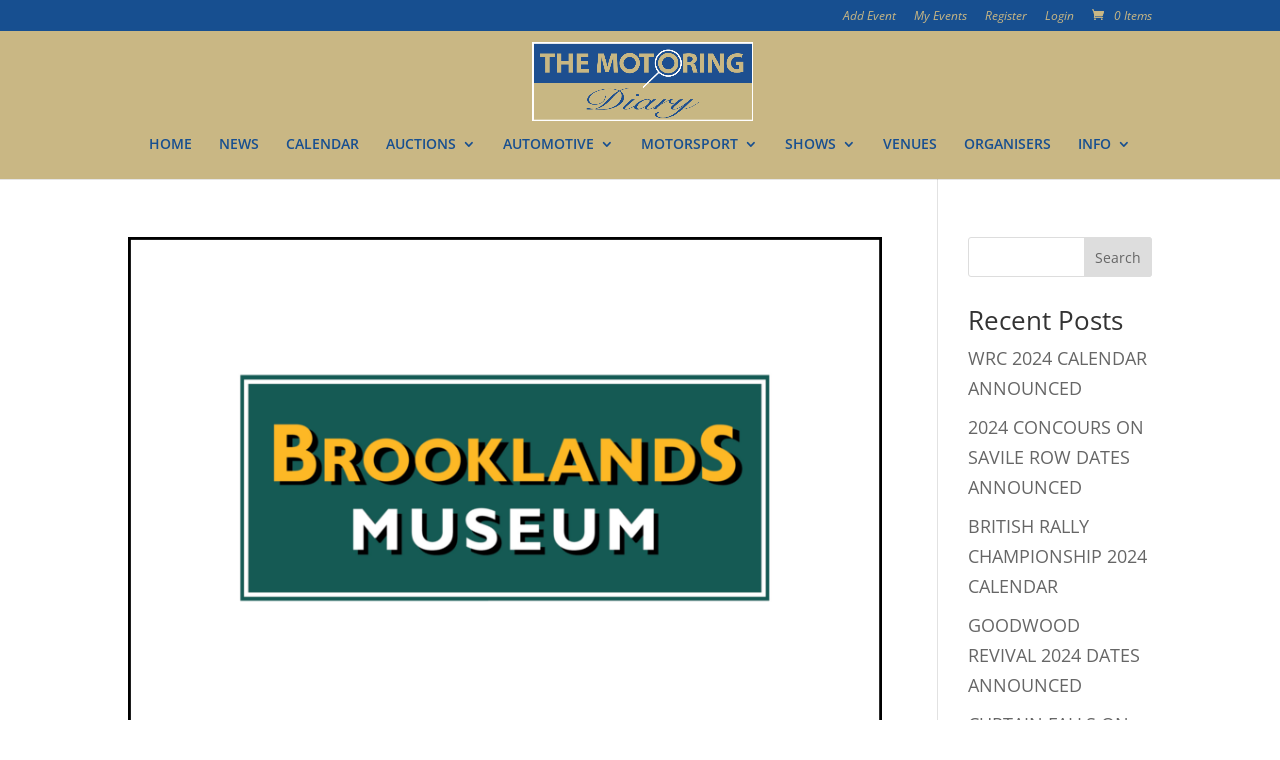

--- FILE ---
content_type: text/css
request_url: http://themotoringdiary.com/wp-content/themes/the-motoring-diary/style.css?ver=4.27.5
body_size: 526
content:
/* 
 Theme Name:     The Motoring Diary
 Author:         The Motoring
 Author URI:     https://themotoringdiary.com
 Template:       Divi
 Version:        1.0.0
 Description:   A Child Theme built using the elegantmarketplace.com Child theme maker
Developed by Andrew Palmer for Elegant Marketplace www.elegantmarketplace.com Free to use and duplicate as many times as you like
 Wordpress Version: 5.7.3
*/ 


/* ----------- PUT YOUR CUSTOM CSS BELOW THIS LINE -- DO NOT EDIT ABOVE THIS LINE --------------------------- */ 


